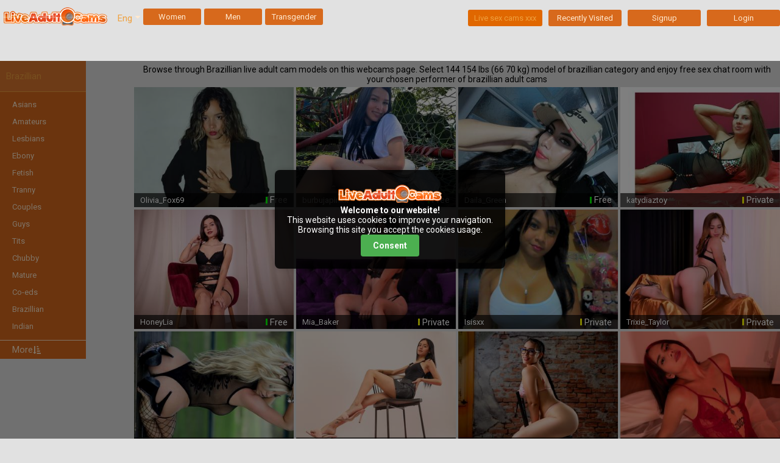

--- FILE ---
content_type: text/html; charset=UTF-8
request_url: https://www.liveadultcamz.com/brazillians/144-154-lbs-(66-70-kg)
body_size: 7783
content:
    <html lang="en">
    <head>
        <meta http-equiv="content-type" content="text/html; charset=UTF-8">
        <meta http-equiv="X-UA-Compatible" content="IE=edge">
        <meta name="viewport" content="width=device-width, initial-scale=1.0">
        <meta charset="UTF-8">
                    <title>Brazillian Adult Cams Live - brazillian 144 154 lbs (66 70 kg) models for free sex chat</title>
<meta name="description" content="Providing all brazillian cam models that is of 144 154 lbs (66 70 kg) list for better search of live sex performer">
<meta name="keywords" content="144 154 lbs (66 70 kg), brazillian, live sex, adult sex chat, adult cams, adult live cams">        
        <link rel="canonical" href="https://www.liveadultcamz.com/brazillians/144-154-lbs-(66-70-kg)">
        <link rel="shortcut icon" type="image/ico" href="/favicon.ico">
        <link href="/css/main.css" as="style" rel="preload">
        <link href="/css/main.css" type="text/css" rel="stylesheet">
    </head>
    <body id="body" class="PC BG-site page_ wlg leftNavigation showLeftNav">
    <div id="PortalTemplate" class="PaneTemplate userAnonymous">
        <div class="headerMobile">
            <div id="leftMenuBtn">
                <a href="#"><img src='/img/bars.png'></a>
            </div>
            <div>
                <a href="/en"><img src="/img/logo.png"></a>
            </div>
            <div class="headerLogin">
                <a href="https://members.liveadultcamz.com/en/signup" class="txtE txtD-hover">
                    <span>Login</span>
                </a>
            </div>
        </div>
        <div class="headerMobileSticky">
            <div id="leftMenuBtnSticky">
                <a href="#"><img src='/img/bars.png'></a>
            </div>
            <div>
                <img src="/img/logo.png">
            </div>
            <div class="headerLogin">
                <a href="https://members.liveadultcamz.com/en/signup" class="txtE txtD-hover">
                    <span>Login</span>
                </a>
            </div>
        </div>
        <div id="TopBar" class="Pane PaneHeader fullWidthCssClass">
            <div id="headerContainer" class="headerContain BG-site">
                <div id="moreNichesPopupWrapper" class="hidden more-niches-overlay">
                    <div id="popupMoreNichesAndSearch" class="alphaC95 borderThin borderE">
                        <div id="MoreNicheTab">
                            <a class="nicheName txtE closePopup" id="closePopup" href="#">
                                <li class="fa fa-window-close"></li>
                            </a>
                            <div></div>
                            <div class="MoreNichesWrapper  WebCam-Girls mn-responsive">
                                        <div class="nicheGroup  grid-span-1-rows">
            <span class="nicheGroupHeader txtD"><b>Build</b></span>
            <div class="singleNicheContainer">
                                            <div>
                                                                    <a class="singleNiche"
                                       href="/brazillians/curvy">
                                        <div>
                                                                                        <span id="nicheName"
                                                  class="nicheName txtE">Curvy</span>
                                        </div>
                                    </a>
                                                            </div>
                                                    <div>
                                                                    <a class="singleNiche"
                                       href="/brazillians/healthy">
                                        <div>
                                                                                        <span id="nicheName"
                                                  class="nicheName txtE">Healthy</span>
                                        </div>
                                    </a>
                                                            </div>
                                                    <div>
                                                                    <a class="singleNiche"
                                       href="/brazillians/petite">
                                        <div>
                                                                                        <span id="nicheName"
                                                  class="nicheName txtE">Petite</span>
                                        </div>
                                    </a>
                                                            </div>
                                                    <div>
                                                                    <a class="singleNiche"
                                       href="/brazillians/slender">
                                        <div>
                                                                                        <span id="nicheName"
                                                  class="nicheName txtE">Slender</span>
                                        </div>
                                    </a>
                                                            </div>
                                                                        </div>
        </div>
            <div class="nicheGroup  grid-span-1-rows">
            <span class="nicheGroupHeader txtD"><b>Age</b></span>
            <div class="singleNicheContainer">
                                        <select id="ageSelector" class="singleNiche">
                                                            <option selected disabled>Select age</option>
                                                                    <div>
                                                                                    <option value="/brazillians/18-age">
                                                <span class="txtE">18</span>
                                            </option>
                                                                            </div>
                                                                    <div>
                                                                                    <option value="/brazillians/19-age">
                                                <span class="txtE">19</span>
                                            </option>
                                                                            </div>
                                                                    <div>
                                                                                    <option value="/brazillians/20-age">
                                                <span class="txtE">20</span>
                                            </option>
                                                                            </div>
                                                                    <div>
                                                                                    <option value="/brazillians/21-age">
                                                <span class="txtE">21</span>
                                            </option>
                                                                            </div>
                                                                    <div>
                                                                                    <option value="/brazillians/22-age">
                                                <span class="txtE">22</span>
                                            </option>
                                                                            </div>
                                                                    <div>
                                                                                    <option value="/brazillians/23-age">
                                                <span class="txtE">23</span>
                                            </option>
                                                                            </div>
                                                                    <div>
                                                                                    <option value="/brazillians/24-age">
                                                <span class="txtE">24</span>
                                            </option>
                                                                            </div>
                                                                    <div>
                                                                                    <option value="/brazillians/28-age">
                                                <span class="txtE">28</span>
                                            </option>
                                                                            </div>
                                                                    <div>
                                                                                    <option value="/brazillians/30-age">
                                                <span class="txtE">30</span>
                                            </option>
                                                                            </div>
                                                                                    </select>
                                                </div>
        </div>
            <div class="nicheGroup  grid-span-1-rows">
            <span class="nicheGroupHeader txtD"><b>Cup Size</b></span>
            <div class="singleNicheContainer">
                                            <div>
                                                                    <a class="singleNiche"
                                       href="/brazillians/a-breast">
                                        <div>
                                                                                        <span id="nicheName"
                                                  class="nicheName txtE">A</span>
                                        </div>
                                    </a>
                                                            </div>
                                                    <div>
                                                                    <a class="singleNiche"
                                       href="/brazillians/b-breast">
                                        <div>
                                                                                        <span id="nicheName"
                                                  class="nicheName txtE">B</span>
                                        </div>
                                    </a>
                                                            </div>
                                                    <div>
                                                                    <a class="singleNiche"
                                       href="/brazillians/c-breast">
                                        <div>
                                                                                        <span id="nicheName"
                                                  class="nicheName txtE">C</span>
                                        </div>
                                    </a>
                                                            </div>
                                                    <div>
                                                                    <a class="singleNiche"
                                       href="/brazillians/d-breast">
                                        <div>
                                                                                        <span id="nicheName"
                                                  class="nicheName txtE">D</span>
                                        </div>
                                    </a>
                                                            </div>
                                                                        </div>
        </div>
            <div class="nicheGroup  grid-span-1-rows">
            <span class="nicheGroupHeader txtD"><b>Hair Color</b></span>
            <div class="singleNicheContainer">
                                            <div>
                                                                    <a class="singleNiche"
                                       href="/brazillians/black-hair">
                                        <div>
                                                                                        <span id="nicheName"
                                                  class="nicheName txtE">Black</span>
                                        </div>
                                    </a>
                                                            </div>
                                                    <div>
                                                                    <a class="singleNiche"
                                       href="/brazillians/blonde-hair">
                                        <div>
                                                                                        <span id="nicheName"
                                                  class="nicheName txtE">Blonde</span>
                                        </div>
                                    </a>
                                                            </div>
                                                    <div>
                                                                    <a class="singleNiche"
                                       href="/brazillians/brown-hair">
                                        <div>
                                                                                        <span id="nicheName"
                                                  class="nicheName txtE">Brown</span>
                                        </div>
                                    </a>
                                                            </div>
                                                                        </div>
        </div>
            <div class="nicheGroup  grid-span-1-rows">
            <span class="nicheGroupHeader txtD"><b>Hair Length</b></span>
            <div class="singleNicheContainer">
                                            <div>
                                                                    <a class="singleNiche"
                                       href="/brazillians/long-hair">
                                        <div>
                                                                                        <span id="nicheName"
                                                  class="nicheName txtE">Long</span>
                                        </div>
                                    </a>
                                                            </div>
                                                    <div>
                                                                    <a class="singleNiche"
                                       href="/brazillians/medium-hair">
                                        <div>
                                                                                        <span id="nicheName"
                                                  class="nicheName txtE">Medium</span>
                                        </div>
                                    </a>
                                                            </div>
                                                    <div>
                                                                    <a class="singleNiche"
                                       href="/brazillians/short-hair">
                                        <div>
                                                                                        <span id="nicheName"
                                                  class="nicheName txtE">Short</span>
                                        </div>
                                    </a>
                                                            </div>
                                                                        </div>
        </div>
            <div class="nicheGroup  grid-span-1-rows">
            <span class="nicheGroupHeader txtD"><b>Ethnicity</b></span>
            <div class="singleNicheContainer">
                                            <div>
                                                                    <a class="singleNiche"
                                       href="/brazillians/hispanic">
                                        <div>
                                                                                        <span id="nicheName"
                                                  class="nicheName txtE">Hispanic</span>
                                        </div>
                                    </a>
                                                            </div>
                                                                        </div>
        </div>
            <div class="nicheGroup  grid-span-1-rows">
            <span class="nicheGroupHeader txtD"><b>Height</b></span>
            <div class="singleNicheContainer">
                                            <div>
                                                                    <a class="singleNiche"
                                       href="/brazillians/5'---5'4''-(1.5---1.6m)">
                                        <div>
                                                                                        <span id="nicheName"
                                                  class="nicheName txtE">5'   5'4'' (1.5   1.6m)</span>
                                        </div>
                                    </a>
                                                            </div>
                                                    <div>
                                                                    <a class="singleNiche"
                                       href="/brazillians/5'4''---5'8''-(1.6---1.7m)">
                                        <div>
                                                                                        <span id="nicheName"
                                                  class="nicheName txtE">5'4''   5'8'' (1.6   1.7m)</span>
                                        </div>
                                    </a>
                                                            </div>
                                                                        </div>
        </div>
            <div class="nicheGroup  grid-span-1-rows">
            <span class="nicheGroupHeader txtD"><b>Weight</b></span>
            <div class="singleNicheContainer">
                                            <div>
                                                                    <a class="singleNiche"
                                       href="/brazillians/100-110-lbs-(46-50-kg)">
                                        <div>
                                                                                        <span id="nicheName"
                                                  class="nicheName txtE">100 110 lbs (46 50 kg)</span>
                                        </div>
                                    </a>
                                                            </div>
                                                    <div>
                                                                    <a class="singleNiche"
                                       href="/brazillians/111-121-lbs-(51-55-kg)">
                                        <div>
                                                                                        <span id="nicheName"
                                                  class="nicheName txtE">111 121 lbs (51 55 kg)</span>
                                        </div>
                                    </a>
                                                            </div>
                                                    <div>
                                                                    <a class="singleNiche"
                                       href="/brazillians/122-132-lbs-(56-60-kg)">
                                        <div>
                                                                                        <span id="nicheName"
                                                  class="nicheName txtE">122 132 lbs (56 60 kg)</span>
                                        </div>
                                    </a>
                                                            </div>
                                                    <div>
                                                                    <a class="singleNiche"
                                       href="/brazillians/133-143-lbs-(61-65-kg)">
                                        <div>
                                                                                        <span id="nicheName"
                                                  class="nicheName txtE">133 143 lbs (61 65 kg)</span>
                                        </div>
                                    </a>
                                                            </div>
                                                                        </div>
        </div>
            <div class="nicheGroup  grid-span-1-rows">
            <span class="nicheGroupHeader txtD"><b>Kinkies</b></span>
            <div class="singleNicheContainer">
                                            <div>
                                                                    <a class="singleNiche"
                                       href="/brazillians/branded">
                                        <div>
                                                                                        <span id="nicheName"
                                                  class="nicheName txtE">Branded</span>
                                        </div>
                                    </a>
                                                            </div>
                                                    <div>
                                                                    <a class="singleNiche"
                                       href="/brazillians/piercings">
                                        <div>
                                                                                        <span id="nicheName"
                                                  class="nicheName txtE">Piercings</span>
                                        </div>
                                    </a>
                                                            </div>
                                                    <div>
                                                                    <a class="singleNiche"
                                       href="/brazillians/shaved">
                                        <div>
                                                                                        <span id="nicheName"
                                                  class="nicheName txtE">Shaved</span>
                                        </div>
                                    </a>
                                                            </div>
                                                    <div>
                                                                    <a class="singleNiche"
                                       href="/brazillians/tattoos">
                                        <div>
                                                                                        <span id="nicheName"
                                                  class="nicheName txtE">Tattoos</span>
                                        </div>
                                    </a>
                                                            </div>
                                                                        </div>
        </div>
            <div class="nicheGroup  grid-span-1-rows">
            <span class="nicheGroupHeader txtD"><b>Toys Or Props</b></span>
            <div class="singleNicheContainer">
                            </div>
        </div>
            <div class="nicheGroup  grid-span-1-rows">
            <span class="nicheGroupHeader txtD"><b>Languages</b></span>
            <div class="singleNicheContainer">
                                        <select id="languageSelector" class="singleNiche">
                                                            <option selected disabled>Select language</option>
                                                                    <div>
                                                                                    <option value="/brazillians/english">
                                                <span class="txtE">English</span>
                                            </option>
                                                                            </div>
                                                                    <div>
                                                                                    <option value="/brazillians/portuguese">
                                                <span class="txtE">Portuguese</span>
                                            </option>
                                                                            </div>
                                                                    <div>
                                                                                    <option value="/brazillians/romanian">
                                                <span class="txtE">Romanian</span>
                                            </option>
                                                                            </div>
                                                                    <div>
                                                                                    <option value="/brazillians/spanish">
                                                <span class="txtE">Spanish</span>
                                            </option>
                                                                            </div>
                                                                                    </select>
                                                </div>
        </div>
    <form id="search" name="search" method="post" action="/">
    <div class="advancedSearchRegion txtD">Search Any        <div id="search-input-wrapper">
            <input type="text" name="search" id="txtSearchTab" class="inputSearch" minlength="3" maxlength="20"
                   required>
            <input type="hidden" name="token" value="2348d23ff9ca579b1507f422b06e288a4451ad6db31db48b"/>
            <button type="submit" class="bg-transparent">
                <span class="submitSearch fa fa-search bgB-selected"></span>
            </button>
        </div>
    </div>
</form>                            </div>
                            <div></div>
                            <a class="nicheName txtE" id="closePopupBottom" href="#"></a>
                        </div>
                    </div>
                </div>
                <div class="headerTopLevel">
                    <div id="" class="topLeveLeftBtns">
                        <div id="divLogo">
                            <a href="/">
                                <img src="/img/logo.png" alt="liveadultcamz.com">
                            </a>
                        </div>
                        <div id="languageSelect" class="flagsContainer">
                            <span class="CategoryArrow fa fa-caret-down txtE"></span>
                            <div class="currentCulture">
                                <span class="txtD">Eng</span>
                            </div>
                            <div class="separator"></div>
                        </div>
                        <div id="popupContainer" class="popupContainer alphaC95 borderF borderThin topNav-popup hidden">
                            <div id="langSelectPopup">
                                <a class="nicheName txtE closePopup" id="closeLangPopup" href="#">
                                    <li class="fa fa-window-close"></li>
                                </a>
                                <div class="langWrapper">
                                    <h2 class="txtF">Choose language:</h2>
                                    <ul>
                                                                                                                                <li>
                                                <a href="/brazillians/144-154-lbs-(66-70-kg)"
                                                   class="txtE txtD-hover">English</a>
                                            </li>
                                                                            </ul>
                                </div>
                                <img src="/img/hands-earth.png">
                            </div>
                        </div>
                        <div id="genderFilterBtnContainer" data-role="collapsible" data-inset="false"
                             style="margin-left: 30px;">
                            <a id="womenGenderFilter"
                               class="bgC txtE bgB-hover txtD-hover genderFilterCTA"
                               href="/amateur"
                               data-gender="1">Women</a>
                            <a id="menGenderFilter" class="bgC txtE bgB-hover txtD-hover genderFilterCTA"
                               href="/guy"
                               data-gender="2">Men</a>
                            <a id="transGenderFilter" class="bgC txtE bgB-hover txtD-hover genderFilterCTA"
                               href="/tranny"
                               data-gender="3">Transgender</a>
                        </div>
                    </div>
                    <div class="topLeveRightBtns">
                        <a href="https://www.livesexcamsxxx.com/"
                           class="liveSexChatLinksCTA topLevelCta btnCategoryList  bg-selected-hover txtD-hover bgB-hover bgB-selected txtD-selected">
                            Live sex cams xxx</a>
                        <a href="https://members.liveadultcamz.com/en/recently-visited"
                           class="bgC recentlyVisitedCTA topLevelCta  bgB-hover txtE txtD-hover">Recently Visited</a>
                        <a id="signUpPopup" href="https://members.liveadultcamz.com/en/signup"
                           class="bgC topLevelCta  bgB-hover txtE txtD-hover"
                           data-linksdivid="">Signup</a>
                        <a href="https://members.liveadultcamz.com/en/login" id="loginPopup"
                           class="bgC topLevelCta  bgB-hover txtE txtD-hover">Login</a>
                    </div>
                </div>
            </div>
        </div>
        <div class="Pane PaneBody">
            <div id="LeftBar" class="PaneLeftBar">
                <div class="leftNavLinks-warp bgC" style="top: 100px; width: 11%; height: auto; bottom: auto">
                    <div id="leftliveSexChatLinks">
                        <div id="drupDcatagoris" class="leftNavLinks-Category bgB-hover alphaE10 txtD">
                            <span class="drupDcatagoris txtD selctedCategory " data-catqid="1" data-fr="">
                                Brazillian                                                            </span>
                        </div>
                        <div class="leftNavLinks-categoryNiches">
                                                                                            <a class="catNiche txtE txtD-hover"
                                       href="/asian">Asians                                        <span class="trendingIcon txtF hidden">
                                        <span class="trendingText txtG bgF">Asian</span>
                                    </span>
                                        <span class="onlineCount"></span>
                                    </a>
                                                                                                <a class="catNiche txtE txtD-hover"
                                       href="/amateur">Amateurs                                        <span class="trendingIcon txtF hidden">
                                        <span class="trendingText txtG bgF">Amateur</span>
                                    </span>
                                        <span class="onlineCount"></span>
                                    </a>
                                                                                                <a class="catNiche txtE txtD-hover"
                                       href="/lesbian">Lesbians                                        <span class="trendingIcon txtF hidden">
                                        <span class="trendingText txtG bgF">Lesbian</span>
                                    </span>
                                        <span class="onlineCount"></span>
                                    </a>
                                                                                                <a class="catNiche txtE txtD-hover"
                                       href="/ebony">Ebony                                        <span class="trendingIcon txtF hidden">
                                        <span class="trendingText txtG bgF">Afro-american/black</span>
                                    </span>
                                        <span class="onlineCount"></span>
                                    </a>
                                                                                                <a class="catNiche txtE txtD-hover"
                                       href="/fetish">Fetish                                        <span class="trendingIcon txtF hidden">
                                        <span class="trendingText txtG bgF">Fetish</span>
                                    </span>
                                        <span class="onlineCount"></span>
                                    </a>
                                                                                                <a class="catNiche txtE txtD-hover"
                                       href="/tranny">Tranny                                        <span class="trendingIcon txtF hidden">
                                        <span class="trendingText txtG bgF">Tranny</span>
                                    </span>
                                        <span class="onlineCount"></span>
                                    </a>
                                                                                                <a class="catNiche txtE txtD-hover"
                                       href="/couple">Couples                                        <span class="trendingIcon txtF hidden">
                                        <span class="trendingText txtG bgF">Couple</span>
                                    </span>
                                        <span class="onlineCount"></span>
                                    </a>
                                                                                                <a class="catNiche txtE txtD-hover"
                                       href="/guy">Guys                                        <span class="trendingIcon txtF hidden">
                                        <span class="trendingText txtG bgF">Guy</span>
                                    </span>
                                        <span class="onlineCount"></span>
                                    </a>
                                                                                                <a class="catNiche txtE txtD-hover"
                                       href="/tit">Tits                                        <span class="trendingIcon txtF hidden">
                                        <span class="trendingText txtG bgF">Boob</span>
                                    </span>
                                        <span class="onlineCount"></span>
                                    </a>
                                                                                                <a class="catNiche txtE txtD-hover"
                                       href="/chubby">Chubby                                        <span class="trendingIcon txtF hidden">
                                        <span class="trendingText txtG bgF">Bbw</span>
                                    </span>
                                        <span class="onlineCount"></span>
                                    </a>
                                                                                                <a class="catNiche txtE txtD-hover"
                                       href="/mature">Mature                                        <span class="trendingIcon txtF hidden">
                                        <span class="trendingText txtG bgF">Milf</span>
                                    </span>
                                        <span class="onlineCount"></span>
                                    </a>
                                                                                                <a class="catNiche txtE txtD-hover"
                                       href="/co-ed">Co-eds                                        <span class="trendingIcon txtF hidden">
                                        <span class="trendingText txtG bgF">Co-ed</span>
                                    </span>
                                        <span class="onlineCount"></span>
                                    </a>
                                                                                                <a class="catNiche txtE txtD-hover"
                                       href="/brazillian">Brazillian                                        <span class="trendingIcon txtF hidden">
                                        <span class="trendingText txtG bgF">Latina</span>
                                    </span>
                                        <span class="onlineCount"></span>
                                    </a>
                                                                                                <a class="catNiche txtE txtD-hover"
                                       href="/indian">Indian                                        <span class="trendingIcon txtF hidden">
                                        <span class="trendingText txtG bgF">Indian</span>
                                    </span>
                                        <span class="onlineCount"></span>
                                    </a>
                                                                                        <div>&nbsp;</div>
                                                        <div id="leftNav-bottomBorder" class="txtE"></div>
                            <span id="more" class="spanMore LeftNav txtE bgC">
			                More<span class="CategoryArrow fa fa-sort-amount txtE">
                                                    </div>
                    </div>
                </div>
                <div id="leftNav-bottomBorder" class="txtE"></div>
            </div>
            <div id="LeftBarMobile" class="hidden">
                <div class="leftNavLinks-warp bgC" style="opacity: 90%">
                    <div class="nicheGroupHeader txtD txtE-hover">
                                                    <form id="search" name="search" method="post" action="/">
                                <div style="padding-lefT: 5px" id="search-input-wrapper">
                                    <input type="text" name="search" id="txtSearchTab" class="inputSearch" minlength="3"
                                           maxlength="20" required size="15"
                                           placeholder="Search Any">
                                    <input type="hidden" name="token" value="2348d23ff9ca579b1507f422b06e288a4451ad6db31db48b"/>
                                    <button type="submit" class="bg-transparent">SEARCH</button>
                                </div>
                            </form>
                                            </div>
                                                                    <a class="catNiche txtE txtD-hover"
                               href="/asian">Asians                                <span class="trendingIcon txtF hidden">
                                        <span class="trendingText txtG bgF">Asian</span>
                                    </span>
                                <span class="onlineCount"></span>
                            </a>
                                                                        <a class="catNiche txtE txtD-hover"
                               href="/amateur">Amateurs                                <span class="trendingIcon txtF hidden">
                                        <span class="trendingText txtG bgF">Amateur</span>
                                    </span>
                                <span class="onlineCount"></span>
                            </a>
                                                                        <a class="catNiche txtE txtD-hover"
                               href="/lesbian">Lesbians                                <span class="trendingIcon txtF hidden">
                                        <span class="trendingText txtG bgF">Lesbian</span>
                                    </span>
                                <span class="onlineCount"></span>
                            </a>
                                                                        <a class="catNiche txtE txtD-hover"
                               href="/ebony">Ebony                                <span class="trendingIcon txtF hidden">
                                        <span class="trendingText txtG bgF">Afro-american/black</span>
                                    </span>
                                <span class="onlineCount"></span>
                            </a>
                                                                        <a class="catNiche txtE txtD-hover"
                               href="/fetish">Fetish                                <span class="trendingIcon txtF hidden">
                                        <span class="trendingText txtG bgF">Fetish</span>
                                    </span>
                                <span class="onlineCount"></span>
                            </a>
                                                                        <a class="catNiche txtE txtD-hover"
                               href="/tranny">Tranny                                <span class="trendingIcon txtF hidden">
                                        <span class="trendingText txtG bgF">Tranny</span>
                                    </span>
                                <span class="onlineCount"></span>
                            </a>
                                                                        <a class="catNiche txtE txtD-hover"
                               href="/couple">Couples                                <span class="trendingIcon txtF hidden">
                                        <span class="trendingText txtG bgF">Couple</span>
                                    </span>
                                <span class="onlineCount"></span>
                            </a>
                                                                        <a class="catNiche txtE txtD-hover"
                               href="/guy">Guys                                <span class="trendingIcon txtF hidden">
                                        <span class="trendingText txtG bgF">Guy</span>
                                    </span>
                                <span class="onlineCount"></span>
                            </a>
                                                                        <a class="catNiche txtE txtD-hover"
                               href="/tit">Tits                                <span class="trendingIcon txtF hidden">
                                        <span class="trendingText txtG bgF">Boob</span>
                                    </span>
                                <span class="onlineCount"></span>
                            </a>
                                                                        <a class="catNiche txtE txtD-hover"
                               href="/chubby">Chubby                                <span class="trendingIcon txtF hidden">
                                        <span class="trendingText txtG bgF">Bbw</span>
                                    </span>
                                <span class="onlineCount"></span>
                            </a>
                                                                        <a class="catNiche txtE txtD-hover"
                               href="/mature">Mature                                <span class="trendingIcon txtF hidden">
                                        <span class="trendingText txtG bgF">Milf</span>
                                    </span>
                                <span class="onlineCount"></span>
                            </a>
                                                                        <a class="catNiche txtE txtD-hover"
                               href="/co-ed">Co-eds                                <span class="trendingIcon txtF hidden">
                                        <span class="trendingText txtG bgF">Co-ed</span>
                                    </span>
                                <span class="onlineCount"></span>
                            </a>
                                                                        <a class="catNiche txtE txtD-hover"
                               href="/brazillian">Brazillian                                <span class="trendingIcon txtF hidden">
                                        <span class="trendingText txtG bgF">Latina</span>
                                    </span>
                                <span class="onlineCount"></span>
                            </a>
                                                                        <a class="catNiche txtE txtD-hover"
                               href="/indian">Indian                                <span class="trendingIcon txtF hidden">
                                        <span class="trendingText txtG bgF">Indian</span>
                                    </span>
                                <span class="onlineCount"></span>
                            </a>
                                                                        <a href="#" onclick="expandFilter(this)" class="catNiche txtE txtD-hover">
            <div class="nicheGroupHeader txtD txtE-hover">
                Build                <i class="fa fa-caret-down"></i>
            </div>
        </a>
        <div class="expand-filter">
                                                        <a class="catNiche txtE txtD-hover"
                           href="/brazillians/curvy">
                                                        <span id="nicheName"
                                  class="nicheName txtE">Curvy</span>
                        </a>
                                                                                <a class="catNiche txtE txtD-hover"
                           href="/brazillians/healthy">
                                                        <span id="nicheName"
                                  class="nicheName txtE">Healthy</span>
                        </a>
                                                                                <a class="catNiche txtE txtD-hover"
                           href="/brazillians/petite">
                                                        <span id="nicheName"
                                  class="nicheName txtE">Petite</span>
                        </a>
                                                                                <a class="catNiche txtE txtD-hover"
                           href="/brazillians/slender">
                                                        <span id="nicheName"
                                  class="nicheName txtE">Slender</span>
                        </a>
                                                        </div>
            <a href="#" onclick="expandFilter(this)" class="catNiche txtE txtD-hover">
            <div class="nicheGroupHeader txtD txtE-hover">
                Age                <i class="fa fa-caret-down"></i>
            </div>
        </a>
        <div class="expand-filter">
                                                        <a class="catNiche txtE txtD-hover"
                           href="/brazillians/18-age">
                                                        <span id="nicheName"
                                  class="nicheName txtE">18</span>
                        </a>
                                                                                <a class="catNiche txtE txtD-hover"
                           href="/brazillians/19-age">
                                                        <span id="nicheName"
                                  class="nicheName txtE">19</span>
                        </a>
                                                                                <a class="catNiche txtE txtD-hover"
                           href="/brazillians/20-age">
                                                        <span id="nicheName"
                                  class="nicheName txtE">20</span>
                        </a>
                                                                                <a class="catNiche txtE txtD-hover"
                           href="/brazillians/21-age">
                                                        <span id="nicheName"
                                  class="nicheName txtE">21</span>
                        </a>
                                                                                <a class="catNiche txtE txtD-hover"
                           href="/brazillians/22-age">
                                                        <span id="nicheName"
                                  class="nicheName txtE">22</span>
                        </a>
                                                                                <a class="catNiche txtE txtD-hover"
                           href="/brazillians/23-age">
                                                        <span id="nicheName"
                                  class="nicheName txtE">23</span>
                        </a>
                                                                                <a class="catNiche txtE txtD-hover"
                           href="/brazillians/24-age">
                                                        <span id="nicheName"
                                  class="nicheName txtE">24</span>
                        </a>
                                                                                <a class="catNiche txtE txtD-hover"
                           href="/brazillians/28-age">
                                                        <span id="nicheName"
                                  class="nicheName txtE">28</span>
                        </a>
                                                                                <a class="catNiche txtE txtD-hover"
                           href="/brazillians/30-age">
                                                        <span id="nicheName"
                                  class="nicheName txtE">30</span>
                        </a>
                                                        </div>
            <a href="#" onclick="expandFilter(this)" class="catNiche txtE txtD-hover">
            <div class="nicheGroupHeader txtD txtE-hover">
                Cup Size                <i class="fa fa-caret-down"></i>
            </div>
        </a>
        <div class="expand-filter">
                                                        <a class="catNiche txtE txtD-hover"
                           href="/brazillians/a-breast">
                                                        <span id="nicheName"
                                  class="nicheName txtE">A</span>
                        </a>
                                                                                <a class="catNiche txtE txtD-hover"
                           href="/brazillians/b-breast">
                                                        <span id="nicheName"
                                  class="nicheName txtE">B</span>
                        </a>
                                                                                <a class="catNiche txtE txtD-hover"
                           href="/brazillians/c-breast">
                                                        <span id="nicheName"
                                  class="nicheName txtE">C</span>
                        </a>
                                                                                <a class="catNiche txtE txtD-hover"
                           href="/brazillians/d-breast">
                                                        <span id="nicheName"
                                  class="nicheName txtE">D</span>
                        </a>
                                                        </div>
            <a href="#" onclick="expandFilter(this)" class="catNiche txtE txtD-hover">
            <div class="nicheGroupHeader txtD txtE-hover">
                Hair Color                <i class="fa fa-caret-down"></i>
            </div>
        </a>
        <div class="expand-filter">
                                                        <a class="catNiche txtE txtD-hover"
                           href="/brazillians/black-hair">
                                                        <span id="nicheName"
                                  class="nicheName txtE">Black</span>
                        </a>
                                                                                <a class="catNiche txtE txtD-hover"
                           href="/brazillians/blonde-hair">
                                                        <span id="nicheName"
                                  class="nicheName txtE">Blonde</span>
                        </a>
                                                                                <a class="catNiche txtE txtD-hover"
                           href="/brazillians/brown-hair">
                                                        <span id="nicheName"
                                  class="nicheName txtE">Brown</span>
                        </a>
                                                        </div>
            <a href="#" onclick="expandFilter(this)" class="catNiche txtE txtD-hover">
            <div class="nicheGroupHeader txtD txtE-hover">
                Hair Length                <i class="fa fa-caret-down"></i>
            </div>
        </a>
        <div class="expand-filter">
                                                        <a class="catNiche txtE txtD-hover"
                           href="/brazillians/long-hair">
                                                        <span id="nicheName"
                                  class="nicheName txtE">Long</span>
                        </a>
                                                                                <a class="catNiche txtE txtD-hover"
                           href="/brazillians/medium-hair">
                                                        <span id="nicheName"
                                  class="nicheName txtE">Medium</span>
                        </a>
                                                                                <a class="catNiche txtE txtD-hover"
                           href="/brazillians/short-hair">
                                                        <span id="nicheName"
                                  class="nicheName txtE">Short</span>
                        </a>
                                                        </div>
            <a href="#" onclick="expandFilter(this)" class="catNiche txtE txtD-hover">
            <div class="nicheGroupHeader txtD txtE-hover">
                Ethnicity                <i class="fa fa-caret-down"></i>
            </div>
        </a>
        <div class="expand-filter">
                                                        <a class="catNiche txtE txtD-hover"
                           href="/brazillians/hispanic">
                                                        <span id="nicheName"
                                  class="nicheName txtE">Hispanic</span>
                        </a>
                                                        </div>
            <a href="#" onclick="expandFilter(this)" class="catNiche txtE txtD-hover">
            <div class="nicheGroupHeader txtD txtE-hover">
                Height                <i class="fa fa-caret-down"></i>
            </div>
        </a>
        <div class="expand-filter">
                                                        <a class="catNiche txtE txtD-hover"
                           href="/brazillians/5'---5'4''-(1.5---1.6m)">
                                                        <span id="nicheName"
                                  class="nicheName txtE">5'   5'4'' (1.5   1.6m)</span>
                        </a>
                                                                                <a class="catNiche txtE txtD-hover"
                           href="/brazillians/5'4''---5'8''-(1.6---1.7m)">
                                                        <span id="nicheName"
                                  class="nicheName txtE">5'4''   5'8'' (1.6   1.7m)</span>
                        </a>
                                                        </div>
            <a href="#" onclick="expandFilter(this)" class="catNiche txtE txtD-hover">
            <div class="nicheGroupHeader txtD txtE-hover">
                Weight                <i class="fa fa-caret-down"></i>
            </div>
        </a>
        <div class="expand-filter">
                                                        <a class="catNiche txtE txtD-hover"
                           href="/brazillians/100-110-lbs-(46-50-kg)">
                                                        <span id="nicheName"
                                  class="nicheName txtE">100 110 lbs (46 50 kg)</span>
                        </a>
                                                                                <a class="catNiche txtE txtD-hover"
                           href="/brazillians/111-121-lbs-(51-55-kg)">
                                                        <span id="nicheName"
                                  class="nicheName txtE">111 121 lbs (51 55 kg)</span>
                        </a>
                                                                                <a class="catNiche txtE txtD-hover"
                           href="/brazillians/122-132-lbs-(56-60-kg)">
                                                        <span id="nicheName"
                                  class="nicheName txtE">122 132 lbs (56 60 kg)</span>
                        </a>
                                                                                <a class="catNiche txtE txtD-hover"
                           href="/brazillians/133-143-lbs-(61-65-kg)">
                                                        <span id="nicheName"
                                  class="nicheName txtE">133 143 lbs (61 65 kg)</span>
                        </a>
                                                        </div>
            <a href="#" onclick="expandFilter(this)" class="catNiche txtE txtD-hover">
            <div class="nicheGroupHeader txtD txtE-hover">
                Kinkies                <i class="fa fa-caret-down"></i>
            </div>
        </a>
        <div class="expand-filter">
                                                        <a class="catNiche txtE txtD-hover"
                           href="/brazillians/branded">
                                                        <span id="nicheName"
                                  class="nicheName txtE">Branded</span>
                        </a>
                                                                                <a class="catNiche txtE txtD-hover"
                           href="/brazillians/piercings">
                                                        <span id="nicheName"
                                  class="nicheName txtE">Piercings</span>
                        </a>
                                                                                <a class="catNiche txtE txtD-hover"
                           href="/brazillians/shaved">
                                                        <span id="nicheName"
                                  class="nicheName txtE">Shaved</span>
                        </a>
                                                                                <a class="catNiche txtE txtD-hover"
                           href="/brazillians/tattoos">
                                                        <span id="nicheName"
                                  class="nicheName txtE">Tattoos</span>
                        </a>
                                                        </div>
            <a href="#" onclick="expandFilter(this)" class="catNiche txtE txtD-hover">
            <div class="nicheGroupHeader txtD txtE-hover">
                Toys Or Props                <i class="fa fa-caret-down"></i>
            </div>
        </a>
        <div class="expand-filter">
                    </div>
            <a href="#" onclick="expandFilter(this)" class="catNiche txtE txtD-hover">
            <div class="nicheGroupHeader txtD txtE-hover">
                Languages                <i class="fa fa-caret-down"></i>
            </div>
        </a>
        <div class="expand-filter">
                                                        <a class="catNiche txtE txtD-hover"
                           href="/brazillians/english">
                                                        <span id="nicheName"
                                  class="nicheName txtE">English</span>
                        </a>
                                                                                <a class="catNiche txtE txtD-hover"
                           href="/brazillians/portuguese">
                                                        <span id="nicheName"
                                  class="nicheName txtE">Portuguese</span>
                        </a>
                                                                                <a class="catNiche txtE txtD-hover"
                           href="/brazillians/romanian">
                                                        <span id="nicheName"
                                  class="nicheName txtE">Romanian</span>
                        </a>
                                                                                <a class="catNiche txtE txtD-hover"
                           href="/brazillians/spanish">
                                                        <span id="nicheName"
                                  class="nicheName txtE">Spanish</span>
                        </a>
                                                        </div>
    
<a href="#" onclick="expandFilter(this)" class="catNiche txtE txtD-hover">
    <div class="catNiche txtE txtD-hover">
        Site Language        <i class="fa fa-caret-down"></i>
    </div>
</a>
<div class="expand-filter">
    <ul>
                                <li>
                <a href="/brazillians/144-154-lbs-(66-70-kg)"
                   class="catNiche txtE txtD-hover">English</a>
            </li>
            </ul>
</div>
<a href="#" onclick="expandFilter(this)" class="catNiche txtE txtD-hover">
    <div class="catNiche txtE txtD-hover">
        Support Center        <i class="fa fa-caret-down"></i>
    </div>
</a>
<div class="expand-filter">
    <div class="linksInner">
        <a class="catNiche txtE txtD-hover"
           href="https://members.liveadultcamz.com/en/become-model"
           target="_blank">Become A Model</a>
        <a class="catNiche txtE txtD-hover"
           href="https://members.liveadultcamz.com/en/become-studio-operator"
           target="_blank">Become A Studio Operator</a>
        <a class="catNiche txtE txtD-hover"
           href="https://members.liveadultcamz.com/en/become-affiliate"
           target="_blank">Affiliates Wanted</a>
    </div>
</div>
<a href="#" onclick="expandFilter(this)" class="catNiche txtE txtD-hover">
    <div class="catNiche txtE txtD-hover">
        Terms & Conditions        <i class="fa fa-caret-down"></i>
    </div>
</a>
<div class="expand-filter">
    <a class="catNiche txtE txtD-hover"
       href="https://members.liveadultcamz.com/en/faq">Customer Support Center</a>
    <a class="catNiche txtE txtD-hover"
       href="mailto:info@usersupportteam.com">Contact Us</a>
    <a class="catNiche txtE txtD-hover"
       href="https://members.liveadultcamz.com/en/trust-us">Trust Us</a>
    <a class="catNiche txtE txtD-hover"
       href="https://members.liveadultcamz.com/en/terms-of-use">Terms Of Use</a>
    <a class="catNiche txtE txtD-hover"
       href="https://members.liveadultcamz.com/en/privacy-policy">Privacy Policy</a>
    <a class="catNiche txtE txtD-hover"
       href="https://members.liveadultcamz.com/en/anti-spam-policy">Anti-Spam Policy</a>
    <a class="catNiche txtE txtD-hover"
       href="https://members.liveadultcamz.com/en/refundpolicy">Refund Policy</a>
    <a class="catNiche txtE txtD-hover"
       href="https://members.liveadultcamz.com/en/2257-policy">18 U.S.C. 2257 Record-Keeping Requirements Compliance Statement</a>
    <a class="catNiche txtE txtD-hover"
       href="https://members.liveadultcamz.com/en/cookiepolicy">Cookie Policy</a>
</div>
<div>&nbsp;</div>                </div>
            </div>
            <div id="Content" class="PaneContent">
                <div id="hostList-wrapper">
                    <div id="hostList-firstRowWrapper">
                                                    Browse through Brazillian live adult cam models on this webcams page. Select 144 154 lbs (66 70 kg) model of brazillian category and enjoy free sex chat room with your chosen performer of brazillian adult cams                                            </div>
                    <div id="hostList-secondRow">
                                                    <div class="hc-wrapper">
        <div class="hc-outerWrapper">
            <div class="hc-innerWrapper">
                <a class="hc-hostName txtF-hover"
                   href="/brazillian/Olivia_Fox69">
                                        <img class="lazy hc-image" src="/img/load.png" alt="Olivia_Fox69"
                         title="Olivia_Fox69"
                         data-src="/cache/models/images/brazillian/Olivia_Fox69.jpg"
                         data-srcset="/cache/models/images/brazillian/Olivia_Fox69.jpg 2x, /cache/models/images/brazillian/Olivia_Fox69.jpg 1x">
                </a>
            </div>
            <div class="hc-bottomRowWrapper alphaG65">
                <div class="hostNickName">
                    <a class="hc-hostName txtF-hover"
                       href="/brazillian/Olivia_Fox69">Olivia_Fox69</a>
                </div>
                <div class="hc-leftBottomIcons">
                                            <div class="hc-bottomIndication indicator-free">
                            Free                        </div>
                                    </div>
            </div>
        </div>
    </div>
    <div class="hc-wrapper">
        <div class="hc-outerWrapper">
            <div class="hc-innerWrapper">
                <a class="hc-hostName txtF-hover"
                   href="/brazillian/burbujapinkk">
                                        <img class="lazy hc-image" src="/img/load.png" alt="burbujapinkk"
                         title="burbujapinkk"
                         data-src="/cache/models/images/brazillian/burbujapinkk.jpg"
                         data-srcset="/cache/models/images/brazillian/burbujapinkk.jpg 2x, /cache/models/images/brazillian/burbujapinkk.jpg 1x">
                </a>
            </div>
            <div class="hc-bottomRowWrapper alphaG65">
                <div class="hostNickName">
                    <a class="hc-hostName txtF-hover"
                       href="/brazillian/burbujapinkk">burbujapinkk</a>
                </div>
                <div class="hc-leftBottomIcons">
                                            <div class="hc-bottomIndication indicator-free">
                            Free                        </div>
                                    </div>
            </div>
        </div>
    </div>
    <div class="hc-wrapper">
        <div class="hc-outerWrapper">
            <div class="hc-innerWrapper">
                <a class="hc-hostName txtF-hover"
                   href="/brazillian/Daila_Green">
                                        <img class="lazy hc-image" src="/img/load.png" alt="Daila_Green"
                         title="Daila_Green"
                         data-src="/cache/models/images/brazillian/Daila_Green.jpg"
                         data-srcset="/cache/models/images/brazillian/Daila_Green.jpg 2x, /cache/models/images/brazillian/Daila_Green.jpg 1x">
                </a>
            </div>
            <div class="hc-bottomRowWrapper alphaG65">
                <div class="hostNickName">
                    <a class="hc-hostName txtF-hover"
                       href="/brazillian/Daila_Green">Daila_Green</a>
                </div>
                <div class="hc-leftBottomIcons">
                                            <div class="hc-bottomIndication indicator-free">
                            Free                        </div>
                                    </div>
            </div>
        </div>
    </div>
    <div class="hc-wrapper">
        <div class="hc-outerWrapper">
            <div class="hc-innerWrapper">
                <a class="hc-hostName txtF-hover"
                   href="/brazillian/katydiaztoy">
                                        <img class="lazy hc-image" src="/img/load.png" alt="katydiaztoy"
                         title="katydiaztoy"
                         data-src="/cache/models/images/brazillian/katydiaztoy.jpg"
                         data-srcset="/cache/models/images/brazillian/katydiaztoy.jpg 2x, /cache/models/images/brazillian/katydiaztoy.jpg 1x">
                </a>
            </div>
            <div class="hc-bottomRowWrapper alphaG65">
                <div class="hostNickName">
                    <a class="hc-hostName txtF-hover"
                       href="/brazillian/katydiaztoy">katydiaztoy</a>
                </div>
                <div class="hc-leftBottomIcons">
                                            <div class="hc-bottomIndication indicator-private">
                            Private                        </div>
                                    </div>
            </div>
        </div>
    </div>
    <div class="hc-wrapper">
        <div class="hc-outerWrapper">
            <div class="hc-innerWrapper">
                <a class="hc-hostName txtF-hover"
                   href="/brazillian/HoneyLia">
                                        <img class="lazy hc-image" src="/img/load.png" alt="HoneyLia"
                         title="HoneyLia"
                         data-src="/cache/models/images/brazillian/HoneyLia.jpg"
                         data-srcset="/cache/models/images/brazillian/HoneyLia.jpg 2x, /cache/models/images/brazillian/HoneyLia.jpg 1x">
                </a>
            </div>
            <div class="hc-bottomRowWrapper alphaG65">
                <div class="hostNickName">
                    <a class="hc-hostName txtF-hover"
                       href="/brazillian/HoneyLia">HoneyLia</a>
                </div>
                <div class="hc-leftBottomIcons">
                                            <div class="hc-bottomIndication indicator-free">
                            Free                        </div>
                                    </div>
            </div>
        </div>
    </div>
    <div class="hc-wrapper">
        <div class="hc-outerWrapper">
            <div class="hc-innerWrapper">
                <a class="hc-hostName txtF-hover"
                   href="/brazillian/Mia_Baker">
                                        <img class="lazy hc-image" src="/img/load.png" alt="Mia_Baker"
                         title="Mia_Baker"
                         data-src="/cache/models/images/brazillian/Mia_Baker.jpg"
                         data-srcset="/cache/models/images/brazillian/Mia_Baker.jpg 2x, /cache/models/images/brazillian/Mia_Baker.jpg 1x">
                </a>
            </div>
            <div class="hc-bottomRowWrapper alphaG65">
                <div class="hostNickName">
                    <a class="hc-hostName txtF-hover"
                       href="/brazillian/Mia_Baker">Mia_Baker</a>
                </div>
                <div class="hc-leftBottomIcons">
                                            <div class="hc-bottomIndication indicator-private">
                            Private                        </div>
                                    </div>
            </div>
        </div>
    </div>
    <div class="hc-wrapper">
        <div class="hc-outerWrapper">
            <div class="hc-innerWrapper">
                <a class="hc-hostName txtF-hover"
                   href="/brazillian/Isisxx">
                                        <img class="lazy hc-image" src="/img/load.png" alt="Isisxx"
                         title="Isisxx"
                         data-src="/cache/models/images/brazillian/Isisxx.jpg"
                         data-srcset="/cache/models/images/brazillian/Isisxx.jpg 2x, /cache/models/images/brazillian/Isisxx.jpg 1x">
                </a>
            </div>
            <div class="hc-bottomRowWrapper alphaG65">
                <div class="hostNickName">
                    <a class="hc-hostName txtF-hover"
                       href="/brazillian/Isisxx">Isisxx</a>
                </div>
                <div class="hc-leftBottomIcons">
                                            <div class="hc-bottomIndication indicator-private">
                            Private                        </div>
                                    </div>
            </div>
        </div>
    </div>
    <div class="hc-wrapper">
        <div class="hc-outerWrapper">
            <div class="hc-innerWrapper">
                <a class="hc-hostName txtF-hover"
                   href="/brazillian/Trixie_Taylor">
                                        <img class="lazy hc-image" src="/img/load.png" alt="Trixie_Taylor"
                         title="Trixie_Taylor"
                         data-src="/cache/models/images/brazillian/Trixie_Taylor.jpg"
                         data-srcset="/cache/models/images/brazillian/Trixie_Taylor.jpg 2x, /cache/models/images/brazillian/Trixie_Taylor.jpg 1x">
                </a>
            </div>
            <div class="hc-bottomRowWrapper alphaG65">
                <div class="hostNickName">
                    <a class="hc-hostName txtF-hover"
                       href="/brazillian/Trixie_Taylor">Trixie_Taylor</a>
                </div>
                <div class="hc-leftBottomIcons">
                                            <div class="hc-bottomIndication indicator-private">
                            Private                        </div>
                                    </div>
            </div>
        </div>
    </div>
    <div class="hc-wrapper">
        <div class="hc-outerWrapper">
            <div class="hc-innerWrapper">
                <a class="hc-hostName txtF-hover"
                   href="/brazillian/DevilMindXXX">
                                        <img class="lazy hc-image" src="/img/load.png" alt="DevilMindXXX"
                         title="DevilMindXXX"
                         data-src="/cache/models/images/brazillian/DevilMindXXX.jpg"
                         data-srcset="/cache/models/images/brazillian/DevilMindXXX.jpg 2x, /cache/models/images/brazillian/DevilMindXXX.jpg 1x">
                </a>
            </div>
            <div class="hc-bottomRowWrapper alphaG65">
                <div class="hostNickName">
                    <a class="hc-hostName txtF-hover"
                       href="/brazillian/DevilMindXXX">DevilMindXXX</a>
                </div>
                <div class="hc-leftBottomIcons">
                                            <div class="hc-bottomIndication indicator-private">
                            Private                        </div>
                                    </div>
            </div>
        </div>
    </div>
    <div class="hc-wrapper">
        <div class="hc-outerWrapper">
            <div class="hc-innerWrapper">
                <a class="hc-hostName txtF-hover"
                   href="/brazillian/CuteBonniee">
                                        <img class="lazy hc-image" src="/img/load.png" alt="CuteBonniee"
                         title="CuteBonniee"
                         data-src="/cache/models/images/brazillian/CuteBonniee.jpg"
                         data-srcset="/cache/models/images/brazillian/CuteBonniee.jpg 2x, /cache/models/images/brazillian/CuteBonniee.jpg 1x">
                </a>
            </div>
            <div class="hc-bottomRowWrapper alphaG65">
                <div class="hostNickName">
                    <a class="hc-hostName txtF-hover"
                       href="/brazillian/CuteBonniee">CuteBonniee</a>
                </div>
                <div class="hc-leftBottomIcons">
                                            <div class="hc-bottomIndication indicator-free">
                            Free                        </div>
                                    </div>
            </div>
        </div>
    </div>
    <div class="hc-wrapper">
        <div class="hc-outerWrapper">
            <div class="hc-innerWrapper">
                <a class="hc-hostName txtF-hover"
                   href="/brazillian/katyelliotx">
                                        <img class="lazy hc-image" src="/img/load.png" alt="katyelliotx"
                         title="katyelliotx"
                         data-src="/cache/models/images/brazillian/katyelliotx.jpg"
                         data-srcset="/cache/models/images/brazillian/katyelliotx.jpg 2x, /cache/models/images/brazillian/katyelliotx.jpg 1x">
                </a>
            </div>
            <div class="hc-bottomRowWrapper alphaG65">
                <div class="hostNickName">
                    <a class="hc-hostName txtF-hover"
                       href="/brazillian/katyelliotx">katyelliotx</a>
                </div>
                <div class="hc-leftBottomIcons">
                                            <div class="hc-bottomIndication indicator-free">
                            Free                        </div>
                                    </div>
            </div>
        </div>
    </div>
    <div class="hc-wrapper">
        <div class="hc-outerWrapper">
            <div class="hc-innerWrapper">
                <a class="hc-hostName txtF-hover"
                   href="/brazillian/Perla_Dumon">
                                        <img class="lazy hc-image" src="/img/load.png" alt="Perla_Dumon"
                         title="Perla_Dumon"
                         data-src="/cache/models/images/brazillian/Perla_Dumon.jpg"
                         data-srcset="/cache/models/images/brazillian/Perla_Dumon.jpg 2x, /cache/models/images/brazillian/Perla_Dumon.jpg 1x">
                </a>
            </div>
            <div class="hc-bottomRowWrapper alphaG65">
                <div class="hostNickName">
                    <a class="hc-hostName txtF-hover"
                       href="/brazillian/Perla_Dumon">Perla_Dumon</a>
                </div>
                <div class="hc-leftBottomIcons">
                                            <div class="hc-bottomIndication indicator-free">
                            Free                        </div>
                                    </div>
            </div>
        </div>
    </div>
    <div class="hc-wrapper">
        <div class="hc-outerWrapper">
            <div class="hc-innerWrapper">
                <a class="hc-hostName txtF-hover"
                   href="/brazillian/chloemartini_">
                                        <img class="lazy hc-image" src="/img/load.png" alt="chloemartini_"
                         title="chloemartini_"
                         data-src="/cache/models/images/brazillian/chloemartini_.jpg"
                         data-srcset="/cache/models/images/brazillian/chloemartini_.jpg 2x, /cache/models/images/brazillian/chloemartini_.jpg 1x">
                </a>
            </div>
            <div class="hc-bottomRowWrapper alphaG65">
                <div class="hostNickName">
                    <a class="hc-hostName txtF-hover"
                       href="/brazillian/chloemartini_">chloemartini_</a>
                </div>
                <div class="hc-leftBottomIcons">
                                            <div class="hc-bottomIndication indicator-free">
                            Free                        </div>
                                    </div>
            </div>
        </div>
    </div>
    <div class="hc-wrapper">
        <div class="hc-outerWrapper">
            <div class="hc-innerWrapper">
                <a class="hc-hostName txtF-hover"
                   href="/brazillian/_Scarlett_">
                                        <img class="lazy hc-image" src="/img/load.png" alt="_Scarlett_"
                         title="_Scarlett_"
                         data-src="/cache/models/images/brazillian/_Scarlett_.jpg"
                         data-srcset="/cache/models/images/brazillian/_Scarlett_.jpg 2x, /cache/models/images/brazillian/_Scarlett_.jpg 1x">
                </a>
            </div>
            <div class="hc-bottomRowWrapper alphaG65">
                <div class="hostNickName">
                    <a class="hc-hostName txtF-hover"
                       href="/brazillian/_Scarlett_">_Scarlett_</a>
                </div>
                <div class="hc-leftBottomIcons">
                                            <div class="hc-bottomIndication indicator-private">
                            Private                        </div>
                                    </div>
            </div>
        </div>
    </div>
                    </div>
                    <div id="hostList-firstRowWrapper">
                                                                            End of model list chose "More" for more filtered models                                            </div>
                    <div>
                        <button style="display: block" class="bgD txtC bgF-hover"
                                id="hostList-btnShowMore">LOAD MORE</button>
                    </div>
                </div>
                                 				                             </div>
        </div>
    </div>
    <div id="BottomBar" class="PaneBottomBar">
        <div class="footer-wrapper">
            <div class="linksWrapper footer-topLinks alphaC85">
                <div class="linksInner">
                    <a class="txtE txtD-hover afterE"
                       href="https://members.liveadultcamz.com/en/become-model"
                       target="_blank">Become A Model</a>
                    <a class="txtE txtD-hover afterE"
                       href="https://members.liveadultcamz.com/en/become-studio-operator"
                       target="_blank">Become A Studio Operator</a>
                    <a class="txtE txtD-hover afterE"
                       href="https://members.liveadultcamz.com/en/become-affiliate"
                       target="_blank">Affiliates Wanted</a>
                </div>
                <div class="linkGroupsWrapper linksInner">
                </div>
                <div class="socialNetworkLinks">
                </div>
            </div>
            <div class="linksWrapper footer-bottomLinks bgC">
                <a class="txtE txtD-hover"
                   href="https://members.liveadultcamz.com/en/faq">Customer Support Center</a>
                <a class="txtE txtD-hover"
                   href="mailto:info@usersupportteam.com">Contact Us</a>
                <a class="txtE txtD-hover"
                   href="https://members.liveadultcamz.com/en/trust-us">Trust Us</a>
                <a class="txtE txtD-hover"
                   href="https://members.liveadultcamz.com/en/terms-of-use">Terms Of Use</a>
                <a class="txtE txtD-hover"
                   href="https://members.liveadultcamz.com/en/privacy-policy">Privacy Policy</a>
                <a class="txtE txtD-hover"
                   href="https://members.liveadultcamz.com/en/anti-spam-policy">Anti-Spam Policy</a>
                <a class="txtE txtD-hover"
                   href="https://members.liveadultcamz.com/en/refundpolicy">Refund Policy</a>
                <a class="txtE txtD-hover"
                   href="https://members.liveadultcamz.com/en/2257-policy">18 U.S.C. 2257 Record-Keeping Requirements Compliance Statement</a>
                <a class="txtE txtD-hover"
                   href="https://members.liveadultcamz.com/en/cookiepolicy">Cookie Policy</a>
            </div>
            <div class="footer-legalWrapper bgC">
                <div class="bottomText txtE">
                    <div class="bottomTextForAdults">
                        <p>This website is strictly for adults only! This website contains sexually explicit content.</p><p>You must be at least 18 years of age to enter this website.</p>                    </div>
                    <div id="pFooterSlogan"></div>
                    <div id="copyrights"
                         class="bottomText">&#169; 2019 Liveadultcamz.com, All Rights Reserved                    </div>
                </div>
                <div class="sponsorsLogos">
                    <a class="rtaLogo"
                       href="http://rtalabel.org/?content=validate&amp;ql=17632092058dcb95f745944553483c47&amp;rating=RTA-5042-1996-1400-1577-RTA"
                       target="_blank" rel="nofollow" title="Restricted to Adults"></a>
                    <a class="asacpLogo"
                       href="http://asacp.org/?content=validate&amp;ql=17632092058dcb95f745944553483c47"
                       target="_blank" rel="nofollow"
                       title="ASACP Association of Sites Advocating Child Protection Corporate Sponsor"></a>
                </div>
            </div>
        </div>
    </div>
    <script src="/js/jquery.js"></script>
    <script src="/js/main.js" async></script>
    <script src="/js/lazy.js"></script>
    <div class="popup-overlay" id="popupOverlay">
        <div class="popup" id="popup">
            <div class="popup-content">
                <img src="/img/logo.png">
<p><b>Welcome to our website!</b></p>
<p>This website uses cookies to improve your navigation.</p>
<p>Browsing this site you accept the cookies usage.</p>
<button id="closeCookiesPopup"><b>Consent</b></button>

<style type=text/css>
    .popup-overlay {
        display: none;
        position: fixed;
        top: 0;
        left: 0;
        width: 100%;
        height: 100%;
        background: rgba(0, 0, 0, 0.5);
        z-index: 99;
    }

    .popup {
	color: #FFFFFF;
        font-size: 16px;
        position: absolute;
        top: 50%;
        left: 50%;
        transform: translate(-50%, -50%);
        background: rgba(0, 0, 0, 0.85);
        padding: 20px;
        border-radius: 8px;
        box-shadow: 0 0 10px rgba(0, 0, 0, 0.2);
    }

    .popup p {
    }

    .popup p b {
    }

    .popup-content {
        text-align: center;
    }

    .popup .close {
        position: absolute;
        top: 10px;
        right: 10px;
        font-size: 20px;
        cursor: pointer;
        color: #333;
    }

    .popup button {
        background-color: #4caf50;
        color: #fff;
        padding: 10px 20px;
        border: none;
        border-radius: 4px;
        cursor: pointer;
        font-size: 16px;
    }
</style>            </div>
        </div>
    </div>
    <script>
        document.addEventListener('DOMContentLoaded', function () {
            const popupOverlay = document.getElementById('popupOverlay');
            const popup = document.getElementById('popup');
            const closePopup = document.getElementById('closeCookiesPopup');

            function openPopup() {
                popupOverlay.style.display = 'block';
            }

            function closePopupFunc() {
                popupOverlay.style.display = 'none';
                var CookieDate = new Date;
                CookieDate.setFullYear(CookieDate.getFullYear() + 1);
                document.cookie = 'infoCookies=true; expires=' + CookieDate.toGMTString() + ';path=/';
            }

            function getCookie(cname) {
                let name = cname + "=";
                let ca = document.cookie.split(';');
                for (let i = 0; i < ca.length; i++) {
                    let c = ca[i];
                    while (c.charAt(0) == ' ') {
                        c = c.substring(1);
                    }
                    if (c.indexOf(name) == 0) {
                        return c.substring(name.length, c.length);
                    }
                }
                return "false";
            }

            if (getCookie('infoCookies') == 'false') {
                openPopup();
                closePopup.addEventListener('click', closePopupFunc);
            }
        });
    </script>
    </body>
    </html>
